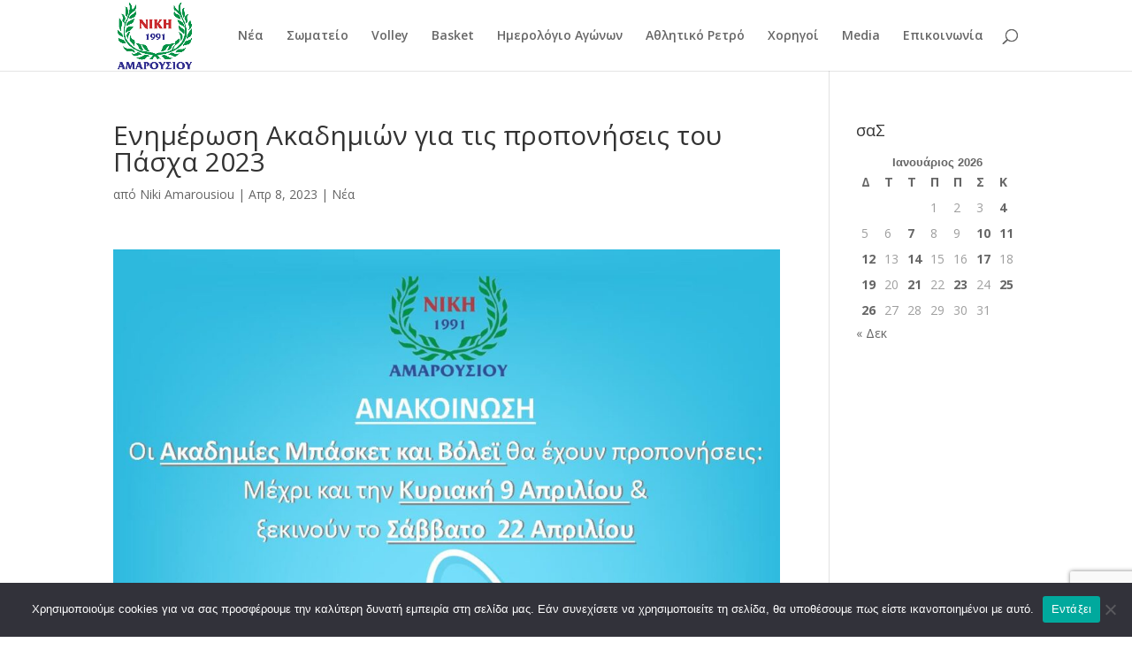

--- FILE ---
content_type: text/html; charset=utf-8
request_url: https://www.google.com/recaptcha/api2/anchor?ar=1&k=6LcGf_UrAAAAAF9EeINyex19th4ebS_HdK04N4iG&co=aHR0cHM6Ly9uaWtpYW1hcm91c2lvdS5ncjo0NDM.&hl=en&v=PoyoqOPhxBO7pBk68S4YbpHZ&size=invisible&anchor-ms=20000&execute-ms=30000&cb=f88xvfunundv
body_size: 48653
content:
<!DOCTYPE HTML><html dir="ltr" lang="en"><head><meta http-equiv="Content-Type" content="text/html; charset=UTF-8">
<meta http-equiv="X-UA-Compatible" content="IE=edge">
<title>reCAPTCHA</title>
<style type="text/css">
/* cyrillic-ext */
@font-face {
  font-family: 'Roboto';
  font-style: normal;
  font-weight: 400;
  font-stretch: 100%;
  src: url(//fonts.gstatic.com/s/roboto/v48/KFO7CnqEu92Fr1ME7kSn66aGLdTylUAMa3GUBHMdazTgWw.woff2) format('woff2');
  unicode-range: U+0460-052F, U+1C80-1C8A, U+20B4, U+2DE0-2DFF, U+A640-A69F, U+FE2E-FE2F;
}
/* cyrillic */
@font-face {
  font-family: 'Roboto';
  font-style: normal;
  font-weight: 400;
  font-stretch: 100%;
  src: url(//fonts.gstatic.com/s/roboto/v48/KFO7CnqEu92Fr1ME7kSn66aGLdTylUAMa3iUBHMdazTgWw.woff2) format('woff2');
  unicode-range: U+0301, U+0400-045F, U+0490-0491, U+04B0-04B1, U+2116;
}
/* greek-ext */
@font-face {
  font-family: 'Roboto';
  font-style: normal;
  font-weight: 400;
  font-stretch: 100%;
  src: url(//fonts.gstatic.com/s/roboto/v48/KFO7CnqEu92Fr1ME7kSn66aGLdTylUAMa3CUBHMdazTgWw.woff2) format('woff2');
  unicode-range: U+1F00-1FFF;
}
/* greek */
@font-face {
  font-family: 'Roboto';
  font-style: normal;
  font-weight: 400;
  font-stretch: 100%;
  src: url(//fonts.gstatic.com/s/roboto/v48/KFO7CnqEu92Fr1ME7kSn66aGLdTylUAMa3-UBHMdazTgWw.woff2) format('woff2');
  unicode-range: U+0370-0377, U+037A-037F, U+0384-038A, U+038C, U+038E-03A1, U+03A3-03FF;
}
/* math */
@font-face {
  font-family: 'Roboto';
  font-style: normal;
  font-weight: 400;
  font-stretch: 100%;
  src: url(//fonts.gstatic.com/s/roboto/v48/KFO7CnqEu92Fr1ME7kSn66aGLdTylUAMawCUBHMdazTgWw.woff2) format('woff2');
  unicode-range: U+0302-0303, U+0305, U+0307-0308, U+0310, U+0312, U+0315, U+031A, U+0326-0327, U+032C, U+032F-0330, U+0332-0333, U+0338, U+033A, U+0346, U+034D, U+0391-03A1, U+03A3-03A9, U+03B1-03C9, U+03D1, U+03D5-03D6, U+03F0-03F1, U+03F4-03F5, U+2016-2017, U+2034-2038, U+203C, U+2040, U+2043, U+2047, U+2050, U+2057, U+205F, U+2070-2071, U+2074-208E, U+2090-209C, U+20D0-20DC, U+20E1, U+20E5-20EF, U+2100-2112, U+2114-2115, U+2117-2121, U+2123-214F, U+2190, U+2192, U+2194-21AE, U+21B0-21E5, U+21F1-21F2, U+21F4-2211, U+2213-2214, U+2216-22FF, U+2308-230B, U+2310, U+2319, U+231C-2321, U+2336-237A, U+237C, U+2395, U+239B-23B7, U+23D0, U+23DC-23E1, U+2474-2475, U+25AF, U+25B3, U+25B7, U+25BD, U+25C1, U+25CA, U+25CC, U+25FB, U+266D-266F, U+27C0-27FF, U+2900-2AFF, U+2B0E-2B11, U+2B30-2B4C, U+2BFE, U+3030, U+FF5B, U+FF5D, U+1D400-1D7FF, U+1EE00-1EEFF;
}
/* symbols */
@font-face {
  font-family: 'Roboto';
  font-style: normal;
  font-weight: 400;
  font-stretch: 100%;
  src: url(//fonts.gstatic.com/s/roboto/v48/KFO7CnqEu92Fr1ME7kSn66aGLdTylUAMaxKUBHMdazTgWw.woff2) format('woff2');
  unicode-range: U+0001-000C, U+000E-001F, U+007F-009F, U+20DD-20E0, U+20E2-20E4, U+2150-218F, U+2190, U+2192, U+2194-2199, U+21AF, U+21E6-21F0, U+21F3, U+2218-2219, U+2299, U+22C4-22C6, U+2300-243F, U+2440-244A, U+2460-24FF, U+25A0-27BF, U+2800-28FF, U+2921-2922, U+2981, U+29BF, U+29EB, U+2B00-2BFF, U+4DC0-4DFF, U+FFF9-FFFB, U+10140-1018E, U+10190-1019C, U+101A0, U+101D0-101FD, U+102E0-102FB, U+10E60-10E7E, U+1D2C0-1D2D3, U+1D2E0-1D37F, U+1F000-1F0FF, U+1F100-1F1AD, U+1F1E6-1F1FF, U+1F30D-1F30F, U+1F315, U+1F31C, U+1F31E, U+1F320-1F32C, U+1F336, U+1F378, U+1F37D, U+1F382, U+1F393-1F39F, U+1F3A7-1F3A8, U+1F3AC-1F3AF, U+1F3C2, U+1F3C4-1F3C6, U+1F3CA-1F3CE, U+1F3D4-1F3E0, U+1F3ED, U+1F3F1-1F3F3, U+1F3F5-1F3F7, U+1F408, U+1F415, U+1F41F, U+1F426, U+1F43F, U+1F441-1F442, U+1F444, U+1F446-1F449, U+1F44C-1F44E, U+1F453, U+1F46A, U+1F47D, U+1F4A3, U+1F4B0, U+1F4B3, U+1F4B9, U+1F4BB, U+1F4BF, U+1F4C8-1F4CB, U+1F4D6, U+1F4DA, U+1F4DF, U+1F4E3-1F4E6, U+1F4EA-1F4ED, U+1F4F7, U+1F4F9-1F4FB, U+1F4FD-1F4FE, U+1F503, U+1F507-1F50B, U+1F50D, U+1F512-1F513, U+1F53E-1F54A, U+1F54F-1F5FA, U+1F610, U+1F650-1F67F, U+1F687, U+1F68D, U+1F691, U+1F694, U+1F698, U+1F6AD, U+1F6B2, U+1F6B9-1F6BA, U+1F6BC, U+1F6C6-1F6CF, U+1F6D3-1F6D7, U+1F6E0-1F6EA, U+1F6F0-1F6F3, U+1F6F7-1F6FC, U+1F700-1F7FF, U+1F800-1F80B, U+1F810-1F847, U+1F850-1F859, U+1F860-1F887, U+1F890-1F8AD, U+1F8B0-1F8BB, U+1F8C0-1F8C1, U+1F900-1F90B, U+1F93B, U+1F946, U+1F984, U+1F996, U+1F9E9, U+1FA00-1FA6F, U+1FA70-1FA7C, U+1FA80-1FA89, U+1FA8F-1FAC6, U+1FACE-1FADC, U+1FADF-1FAE9, U+1FAF0-1FAF8, U+1FB00-1FBFF;
}
/* vietnamese */
@font-face {
  font-family: 'Roboto';
  font-style: normal;
  font-weight: 400;
  font-stretch: 100%;
  src: url(//fonts.gstatic.com/s/roboto/v48/KFO7CnqEu92Fr1ME7kSn66aGLdTylUAMa3OUBHMdazTgWw.woff2) format('woff2');
  unicode-range: U+0102-0103, U+0110-0111, U+0128-0129, U+0168-0169, U+01A0-01A1, U+01AF-01B0, U+0300-0301, U+0303-0304, U+0308-0309, U+0323, U+0329, U+1EA0-1EF9, U+20AB;
}
/* latin-ext */
@font-face {
  font-family: 'Roboto';
  font-style: normal;
  font-weight: 400;
  font-stretch: 100%;
  src: url(//fonts.gstatic.com/s/roboto/v48/KFO7CnqEu92Fr1ME7kSn66aGLdTylUAMa3KUBHMdazTgWw.woff2) format('woff2');
  unicode-range: U+0100-02BA, U+02BD-02C5, U+02C7-02CC, U+02CE-02D7, U+02DD-02FF, U+0304, U+0308, U+0329, U+1D00-1DBF, U+1E00-1E9F, U+1EF2-1EFF, U+2020, U+20A0-20AB, U+20AD-20C0, U+2113, U+2C60-2C7F, U+A720-A7FF;
}
/* latin */
@font-face {
  font-family: 'Roboto';
  font-style: normal;
  font-weight: 400;
  font-stretch: 100%;
  src: url(//fonts.gstatic.com/s/roboto/v48/KFO7CnqEu92Fr1ME7kSn66aGLdTylUAMa3yUBHMdazQ.woff2) format('woff2');
  unicode-range: U+0000-00FF, U+0131, U+0152-0153, U+02BB-02BC, U+02C6, U+02DA, U+02DC, U+0304, U+0308, U+0329, U+2000-206F, U+20AC, U+2122, U+2191, U+2193, U+2212, U+2215, U+FEFF, U+FFFD;
}
/* cyrillic-ext */
@font-face {
  font-family: 'Roboto';
  font-style: normal;
  font-weight: 500;
  font-stretch: 100%;
  src: url(//fonts.gstatic.com/s/roboto/v48/KFO7CnqEu92Fr1ME7kSn66aGLdTylUAMa3GUBHMdazTgWw.woff2) format('woff2');
  unicode-range: U+0460-052F, U+1C80-1C8A, U+20B4, U+2DE0-2DFF, U+A640-A69F, U+FE2E-FE2F;
}
/* cyrillic */
@font-face {
  font-family: 'Roboto';
  font-style: normal;
  font-weight: 500;
  font-stretch: 100%;
  src: url(//fonts.gstatic.com/s/roboto/v48/KFO7CnqEu92Fr1ME7kSn66aGLdTylUAMa3iUBHMdazTgWw.woff2) format('woff2');
  unicode-range: U+0301, U+0400-045F, U+0490-0491, U+04B0-04B1, U+2116;
}
/* greek-ext */
@font-face {
  font-family: 'Roboto';
  font-style: normal;
  font-weight: 500;
  font-stretch: 100%;
  src: url(//fonts.gstatic.com/s/roboto/v48/KFO7CnqEu92Fr1ME7kSn66aGLdTylUAMa3CUBHMdazTgWw.woff2) format('woff2');
  unicode-range: U+1F00-1FFF;
}
/* greek */
@font-face {
  font-family: 'Roboto';
  font-style: normal;
  font-weight: 500;
  font-stretch: 100%;
  src: url(//fonts.gstatic.com/s/roboto/v48/KFO7CnqEu92Fr1ME7kSn66aGLdTylUAMa3-UBHMdazTgWw.woff2) format('woff2');
  unicode-range: U+0370-0377, U+037A-037F, U+0384-038A, U+038C, U+038E-03A1, U+03A3-03FF;
}
/* math */
@font-face {
  font-family: 'Roboto';
  font-style: normal;
  font-weight: 500;
  font-stretch: 100%;
  src: url(//fonts.gstatic.com/s/roboto/v48/KFO7CnqEu92Fr1ME7kSn66aGLdTylUAMawCUBHMdazTgWw.woff2) format('woff2');
  unicode-range: U+0302-0303, U+0305, U+0307-0308, U+0310, U+0312, U+0315, U+031A, U+0326-0327, U+032C, U+032F-0330, U+0332-0333, U+0338, U+033A, U+0346, U+034D, U+0391-03A1, U+03A3-03A9, U+03B1-03C9, U+03D1, U+03D5-03D6, U+03F0-03F1, U+03F4-03F5, U+2016-2017, U+2034-2038, U+203C, U+2040, U+2043, U+2047, U+2050, U+2057, U+205F, U+2070-2071, U+2074-208E, U+2090-209C, U+20D0-20DC, U+20E1, U+20E5-20EF, U+2100-2112, U+2114-2115, U+2117-2121, U+2123-214F, U+2190, U+2192, U+2194-21AE, U+21B0-21E5, U+21F1-21F2, U+21F4-2211, U+2213-2214, U+2216-22FF, U+2308-230B, U+2310, U+2319, U+231C-2321, U+2336-237A, U+237C, U+2395, U+239B-23B7, U+23D0, U+23DC-23E1, U+2474-2475, U+25AF, U+25B3, U+25B7, U+25BD, U+25C1, U+25CA, U+25CC, U+25FB, U+266D-266F, U+27C0-27FF, U+2900-2AFF, U+2B0E-2B11, U+2B30-2B4C, U+2BFE, U+3030, U+FF5B, U+FF5D, U+1D400-1D7FF, U+1EE00-1EEFF;
}
/* symbols */
@font-face {
  font-family: 'Roboto';
  font-style: normal;
  font-weight: 500;
  font-stretch: 100%;
  src: url(//fonts.gstatic.com/s/roboto/v48/KFO7CnqEu92Fr1ME7kSn66aGLdTylUAMaxKUBHMdazTgWw.woff2) format('woff2');
  unicode-range: U+0001-000C, U+000E-001F, U+007F-009F, U+20DD-20E0, U+20E2-20E4, U+2150-218F, U+2190, U+2192, U+2194-2199, U+21AF, U+21E6-21F0, U+21F3, U+2218-2219, U+2299, U+22C4-22C6, U+2300-243F, U+2440-244A, U+2460-24FF, U+25A0-27BF, U+2800-28FF, U+2921-2922, U+2981, U+29BF, U+29EB, U+2B00-2BFF, U+4DC0-4DFF, U+FFF9-FFFB, U+10140-1018E, U+10190-1019C, U+101A0, U+101D0-101FD, U+102E0-102FB, U+10E60-10E7E, U+1D2C0-1D2D3, U+1D2E0-1D37F, U+1F000-1F0FF, U+1F100-1F1AD, U+1F1E6-1F1FF, U+1F30D-1F30F, U+1F315, U+1F31C, U+1F31E, U+1F320-1F32C, U+1F336, U+1F378, U+1F37D, U+1F382, U+1F393-1F39F, U+1F3A7-1F3A8, U+1F3AC-1F3AF, U+1F3C2, U+1F3C4-1F3C6, U+1F3CA-1F3CE, U+1F3D4-1F3E0, U+1F3ED, U+1F3F1-1F3F3, U+1F3F5-1F3F7, U+1F408, U+1F415, U+1F41F, U+1F426, U+1F43F, U+1F441-1F442, U+1F444, U+1F446-1F449, U+1F44C-1F44E, U+1F453, U+1F46A, U+1F47D, U+1F4A3, U+1F4B0, U+1F4B3, U+1F4B9, U+1F4BB, U+1F4BF, U+1F4C8-1F4CB, U+1F4D6, U+1F4DA, U+1F4DF, U+1F4E3-1F4E6, U+1F4EA-1F4ED, U+1F4F7, U+1F4F9-1F4FB, U+1F4FD-1F4FE, U+1F503, U+1F507-1F50B, U+1F50D, U+1F512-1F513, U+1F53E-1F54A, U+1F54F-1F5FA, U+1F610, U+1F650-1F67F, U+1F687, U+1F68D, U+1F691, U+1F694, U+1F698, U+1F6AD, U+1F6B2, U+1F6B9-1F6BA, U+1F6BC, U+1F6C6-1F6CF, U+1F6D3-1F6D7, U+1F6E0-1F6EA, U+1F6F0-1F6F3, U+1F6F7-1F6FC, U+1F700-1F7FF, U+1F800-1F80B, U+1F810-1F847, U+1F850-1F859, U+1F860-1F887, U+1F890-1F8AD, U+1F8B0-1F8BB, U+1F8C0-1F8C1, U+1F900-1F90B, U+1F93B, U+1F946, U+1F984, U+1F996, U+1F9E9, U+1FA00-1FA6F, U+1FA70-1FA7C, U+1FA80-1FA89, U+1FA8F-1FAC6, U+1FACE-1FADC, U+1FADF-1FAE9, U+1FAF0-1FAF8, U+1FB00-1FBFF;
}
/* vietnamese */
@font-face {
  font-family: 'Roboto';
  font-style: normal;
  font-weight: 500;
  font-stretch: 100%;
  src: url(//fonts.gstatic.com/s/roboto/v48/KFO7CnqEu92Fr1ME7kSn66aGLdTylUAMa3OUBHMdazTgWw.woff2) format('woff2');
  unicode-range: U+0102-0103, U+0110-0111, U+0128-0129, U+0168-0169, U+01A0-01A1, U+01AF-01B0, U+0300-0301, U+0303-0304, U+0308-0309, U+0323, U+0329, U+1EA0-1EF9, U+20AB;
}
/* latin-ext */
@font-face {
  font-family: 'Roboto';
  font-style: normal;
  font-weight: 500;
  font-stretch: 100%;
  src: url(//fonts.gstatic.com/s/roboto/v48/KFO7CnqEu92Fr1ME7kSn66aGLdTylUAMa3KUBHMdazTgWw.woff2) format('woff2');
  unicode-range: U+0100-02BA, U+02BD-02C5, U+02C7-02CC, U+02CE-02D7, U+02DD-02FF, U+0304, U+0308, U+0329, U+1D00-1DBF, U+1E00-1E9F, U+1EF2-1EFF, U+2020, U+20A0-20AB, U+20AD-20C0, U+2113, U+2C60-2C7F, U+A720-A7FF;
}
/* latin */
@font-face {
  font-family: 'Roboto';
  font-style: normal;
  font-weight: 500;
  font-stretch: 100%;
  src: url(//fonts.gstatic.com/s/roboto/v48/KFO7CnqEu92Fr1ME7kSn66aGLdTylUAMa3yUBHMdazQ.woff2) format('woff2');
  unicode-range: U+0000-00FF, U+0131, U+0152-0153, U+02BB-02BC, U+02C6, U+02DA, U+02DC, U+0304, U+0308, U+0329, U+2000-206F, U+20AC, U+2122, U+2191, U+2193, U+2212, U+2215, U+FEFF, U+FFFD;
}
/* cyrillic-ext */
@font-face {
  font-family: 'Roboto';
  font-style: normal;
  font-weight: 900;
  font-stretch: 100%;
  src: url(//fonts.gstatic.com/s/roboto/v48/KFO7CnqEu92Fr1ME7kSn66aGLdTylUAMa3GUBHMdazTgWw.woff2) format('woff2');
  unicode-range: U+0460-052F, U+1C80-1C8A, U+20B4, U+2DE0-2DFF, U+A640-A69F, U+FE2E-FE2F;
}
/* cyrillic */
@font-face {
  font-family: 'Roboto';
  font-style: normal;
  font-weight: 900;
  font-stretch: 100%;
  src: url(//fonts.gstatic.com/s/roboto/v48/KFO7CnqEu92Fr1ME7kSn66aGLdTylUAMa3iUBHMdazTgWw.woff2) format('woff2');
  unicode-range: U+0301, U+0400-045F, U+0490-0491, U+04B0-04B1, U+2116;
}
/* greek-ext */
@font-face {
  font-family: 'Roboto';
  font-style: normal;
  font-weight: 900;
  font-stretch: 100%;
  src: url(//fonts.gstatic.com/s/roboto/v48/KFO7CnqEu92Fr1ME7kSn66aGLdTylUAMa3CUBHMdazTgWw.woff2) format('woff2');
  unicode-range: U+1F00-1FFF;
}
/* greek */
@font-face {
  font-family: 'Roboto';
  font-style: normal;
  font-weight: 900;
  font-stretch: 100%;
  src: url(//fonts.gstatic.com/s/roboto/v48/KFO7CnqEu92Fr1ME7kSn66aGLdTylUAMa3-UBHMdazTgWw.woff2) format('woff2');
  unicode-range: U+0370-0377, U+037A-037F, U+0384-038A, U+038C, U+038E-03A1, U+03A3-03FF;
}
/* math */
@font-face {
  font-family: 'Roboto';
  font-style: normal;
  font-weight: 900;
  font-stretch: 100%;
  src: url(//fonts.gstatic.com/s/roboto/v48/KFO7CnqEu92Fr1ME7kSn66aGLdTylUAMawCUBHMdazTgWw.woff2) format('woff2');
  unicode-range: U+0302-0303, U+0305, U+0307-0308, U+0310, U+0312, U+0315, U+031A, U+0326-0327, U+032C, U+032F-0330, U+0332-0333, U+0338, U+033A, U+0346, U+034D, U+0391-03A1, U+03A3-03A9, U+03B1-03C9, U+03D1, U+03D5-03D6, U+03F0-03F1, U+03F4-03F5, U+2016-2017, U+2034-2038, U+203C, U+2040, U+2043, U+2047, U+2050, U+2057, U+205F, U+2070-2071, U+2074-208E, U+2090-209C, U+20D0-20DC, U+20E1, U+20E5-20EF, U+2100-2112, U+2114-2115, U+2117-2121, U+2123-214F, U+2190, U+2192, U+2194-21AE, U+21B0-21E5, U+21F1-21F2, U+21F4-2211, U+2213-2214, U+2216-22FF, U+2308-230B, U+2310, U+2319, U+231C-2321, U+2336-237A, U+237C, U+2395, U+239B-23B7, U+23D0, U+23DC-23E1, U+2474-2475, U+25AF, U+25B3, U+25B7, U+25BD, U+25C1, U+25CA, U+25CC, U+25FB, U+266D-266F, U+27C0-27FF, U+2900-2AFF, U+2B0E-2B11, U+2B30-2B4C, U+2BFE, U+3030, U+FF5B, U+FF5D, U+1D400-1D7FF, U+1EE00-1EEFF;
}
/* symbols */
@font-face {
  font-family: 'Roboto';
  font-style: normal;
  font-weight: 900;
  font-stretch: 100%;
  src: url(//fonts.gstatic.com/s/roboto/v48/KFO7CnqEu92Fr1ME7kSn66aGLdTylUAMaxKUBHMdazTgWw.woff2) format('woff2');
  unicode-range: U+0001-000C, U+000E-001F, U+007F-009F, U+20DD-20E0, U+20E2-20E4, U+2150-218F, U+2190, U+2192, U+2194-2199, U+21AF, U+21E6-21F0, U+21F3, U+2218-2219, U+2299, U+22C4-22C6, U+2300-243F, U+2440-244A, U+2460-24FF, U+25A0-27BF, U+2800-28FF, U+2921-2922, U+2981, U+29BF, U+29EB, U+2B00-2BFF, U+4DC0-4DFF, U+FFF9-FFFB, U+10140-1018E, U+10190-1019C, U+101A0, U+101D0-101FD, U+102E0-102FB, U+10E60-10E7E, U+1D2C0-1D2D3, U+1D2E0-1D37F, U+1F000-1F0FF, U+1F100-1F1AD, U+1F1E6-1F1FF, U+1F30D-1F30F, U+1F315, U+1F31C, U+1F31E, U+1F320-1F32C, U+1F336, U+1F378, U+1F37D, U+1F382, U+1F393-1F39F, U+1F3A7-1F3A8, U+1F3AC-1F3AF, U+1F3C2, U+1F3C4-1F3C6, U+1F3CA-1F3CE, U+1F3D4-1F3E0, U+1F3ED, U+1F3F1-1F3F3, U+1F3F5-1F3F7, U+1F408, U+1F415, U+1F41F, U+1F426, U+1F43F, U+1F441-1F442, U+1F444, U+1F446-1F449, U+1F44C-1F44E, U+1F453, U+1F46A, U+1F47D, U+1F4A3, U+1F4B0, U+1F4B3, U+1F4B9, U+1F4BB, U+1F4BF, U+1F4C8-1F4CB, U+1F4D6, U+1F4DA, U+1F4DF, U+1F4E3-1F4E6, U+1F4EA-1F4ED, U+1F4F7, U+1F4F9-1F4FB, U+1F4FD-1F4FE, U+1F503, U+1F507-1F50B, U+1F50D, U+1F512-1F513, U+1F53E-1F54A, U+1F54F-1F5FA, U+1F610, U+1F650-1F67F, U+1F687, U+1F68D, U+1F691, U+1F694, U+1F698, U+1F6AD, U+1F6B2, U+1F6B9-1F6BA, U+1F6BC, U+1F6C6-1F6CF, U+1F6D3-1F6D7, U+1F6E0-1F6EA, U+1F6F0-1F6F3, U+1F6F7-1F6FC, U+1F700-1F7FF, U+1F800-1F80B, U+1F810-1F847, U+1F850-1F859, U+1F860-1F887, U+1F890-1F8AD, U+1F8B0-1F8BB, U+1F8C0-1F8C1, U+1F900-1F90B, U+1F93B, U+1F946, U+1F984, U+1F996, U+1F9E9, U+1FA00-1FA6F, U+1FA70-1FA7C, U+1FA80-1FA89, U+1FA8F-1FAC6, U+1FACE-1FADC, U+1FADF-1FAE9, U+1FAF0-1FAF8, U+1FB00-1FBFF;
}
/* vietnamese */
@font-face {
  font-family: 'Roboto';
  font-style: normal;
  font-weight: 900;
  font-stretch: 100%;
  src: url(//fonts.gstatic.com/s/roboto/v48/KFO7CnqEu92Fr1ME7kSn66aGLdTylUAMa3OUBHMdazTgWw.woff2) format('woff2');
  unicode-range: U+0102-0103, U+0110-0111, U+0128-0129, U+0168-0169, U+01A0-01A1, U+01AF-01B0, U+0300-0301, U+0303-0304, U+0308-0309, U+0323, U+0329, U+1EA0-1EF9, U+20AB;
}
/* latin-ext */
@font-face {
  font-family: 'Roboto';
  font-style: normal;
  font-weight: 900;
  font-stretch: 100%;
  src: url(//fonts.gstatic.com/s/roboto/v48/KFO7CnqEu92Fr1ME7kSn66aGLdTylUAMa3KUBHMdazTgWw.woff2) format('woff2');
  unicode-range: U+0100-02BA, U+02BD-02C5, U+02C7-02CC, U+02CE-02D7, U+02DD-02FF, U+0304, U+0308, U+0329, U+1D00-1DBF, U+1E00-1E9F, U+1EF2-1EFF, U+2020, U+20A0-20AB, U+20AD-20C0, U+2113, U+2C60-2C7F, U+A720-A7FF;
}
/* latin */
@font-face {
  font-family: 'Roboto';
  font-style: normal;
  font-weight: 900;
  font-stretch: 100%;
  src: url(//fonts.gstatic.com/s/roboto/v48/KFO7CnqEu92Fr1ME7kSn66aGLdTylUAMa3yUBHMdazQ.woff2) format('woff2');
  unicode-range: U+0000-00FF, U+0131, U+0152-0153, U+02BB-02BC, U+02C6, U+02DA, U+02DC, U+0304, U+0308, U+0329, U+2000-206F, U+20AC, U+2122, U+2191, U+2193, U+2212, U+2215, U+FEFF, U+FFFD;
}

</style>
<link rel="stylesheet" type="text/css" href="https://www.gstatic.com/recaptcha/releases/PoyoqOPhxBO7pBk68S4YbpHZ/styles__ltr.css">
<script nonce="3S6rTxPiXc6ShbOWJdjlgA" type="text/javascript">window['__recaptcha_api'] = 'https://www.google.com/recaptcha/api2/';</script>
<script type="text/javascript" src="https://www.gstatic.com/recaptcha/releases/PoyoqOPhxBO7pBk68S4YbpHZ/recaptcha__en.js" nonce="3S6rTxPiXc6ShbOWJdjlgA">
      
    </script></head>
<body><div id="rc-anchor-alert" class="rc-anchor-alert"></div>
<input type="hidden" id="recaptcha-token" value="[base64]">
<script type="text/javascript" nonce="3S6rTxPiXc6ShbOWJdjlgA">
      recaptcha.anchor.Main.init("[\x22ainput\x22,[\x22bgdata\x22,\x22\x22,\[base64]/[base64]/[base64]/[base64]/[base64]/UltsKytdPUU6KEU8MjA0OD9SW2wrK109RT4+NnwxOTI6KChFJjY0NTEyKT09NTUyOTYmJk0rMTxjLmxlbmd0aCYmKGMuY2hhckNvZGVBdChNKzEpJjY0NTEyKT09NTYzMjA/[base64]/[base64]/[base64]/[base64]/[base64]/[base64]/[base64]\x22,\[base64]\\u003d\\u003d\x22,\[base64]/DmRvCt1LCoEvDjMOhHcKlw6LDnTzDjsKQZALDiRR4w4gnScKHwpnDgcOJN8Oiwr/[base64]/CjzvDmR4CwrM8wrXDsBPClDlIVcOrw7jDum/DoMKUABnCgy1lwozDnsOTwrV3wqU4Z8OhwpfDnsOLDn9dTQnCji0uwoIBwpR4JcKNw4PDpcOGw6MIw7QEQSglY1jCgcKGGQDDj8OudcKCXQ3CgcKPw4bDvsOuK8OBwpI+UQYqwoHDuMOMfXnCv8O0w73CncOswpYYC8KSaEwrO0xTDMOeesKfQ8OKVgDCuw/DqMOdw7NYSRTDs8Obw5vDiThBWcOgwqlOw6JGw7MBwrfCr1EWTTbDqlTDo8O+e8OiwolQwrDDuMO6wqnDkcONAHVqWn/Dr2I9wp3DnC84KcO0IcKxw6XDkcOvwqfDl8KlwqkpdcOIwobCo8KcUcK/w5wIfsKXw7jCpcOxQsKLHivCrQPDhsOcw5hedHwEZ8Kew5TCq8KHwrxxw5BJw7chwoxlwos0w5FJCMKADUYxwprCvMOcwoTCnsKLfBERwqnChMOfw7FHTyrCtcODwqEwUsKtaAl2BsKeKgVCw5pzAsO0EiJxV8KdwpV6I8KoSyPCoWsUw4ZtwoHDncOaw6zCn3vCj8K/[base64]/w7nDvxvDvTnDjiZSIMKWGMKtwpzDilDCuyRnWzbDkzhkw4IQw5Vpw4TDtGXDq8ODNSXDp8OfwrZjL8K1wqbDomfCrsKKw6Q2w4tbecK/JsOFJsKiZcK1PMOwc0jCr1PCg8O7w6nCuSHCrjE0w4UJF1fDjMKqw7zDlcOkb23DokDDn8Osw4jDjHVPecOswolaw6TDj3/Do8KDwqVMwqg+VGnDvzUNURvDpsOAScKrIMKGwqPDi2opfMOYwqspw7/CtkAlIcOIwqBlw5DDrcKgw5sBwoEiPRxvw7UqKBfCgMKvwpBPw4TDqgcgwokdSABBeErDpGJdwrnCv8K+asKEYsOMUBnCqMKZw5rDtsK4w5pJwpxJES3CuibDr0plw4/Dvz05bUTDjl5Ha0Btw7jDqcOrwrJEw5zDmsO9OcKAGMKifMK+OklQw57DkSDDhyDDuQXDsF/CqcKhJsKWXH81Lk5QLsOBw45Bw5VrXcK7w7DDtEcLPBYGw5XClBsiWj/CkT8TwpHCryECNcKcYcKbwo/DpGdvwr0ew6TCsMKIwq7CjxcZwqVVw4dcwrTDkjJnw74aLSEQwpsSHMOlw7fDg2U/w50tDsOTwofCrsO9wq3CkEJEYlMlNDvCrcKTcx3DtDdZU8OXDcO/[base64]/[base64]/wpt+w77CshvCkcOqwrTCi8KBwoYpw79bZ1ASwod0FsK1EMO7wpZuw6PCo8OMw4oDLQ3ChMO8w5XCoibDk8KHQsOGw73DksOww5PDqcKfw7DDmi0mJVoZN8OxanXCuhbCix8kX0QZcMOWw4TDtsKTJcK2w6ofUcKYPsKNwpQww4whRMKVw50Gw5zDvwcoBCA4wq/Dqi/DoMKQYCvCr8KAwqxqwqTDti/CnhgFwpMhPMK5woIOwpI+Ik/[base64]/[base64]/OcKeZU02wp3CksKHRcKdecKmGybDhCTDosO/wq7DlcO9Zy9Zw7bDqMOmwqliwonCq8OLwqLDssKzLXjDpU3DtE3DulvCrsKiFljDnG8daMO7w4VGM8OcGcOkw5VFwpHDgE3DmkUcw4jCjsOLwpQwWMKxMSsjOcKIMgXCuBrDosO4awYYIMOedX0Lw75UWGXCgEofM3DDocODwq0HTU/[base64]/H8Kkw6jCtMKOwqzCq00jMcKnwoFpw7lPOsKcwq3Cn8OMG3fChsOVfB3CgcKzLhvCqcKcw7LCgFjDtEbCrsOkwqVqw6XCmcKwBzvDkhLCn0/DgcO7woHDrxDDhEEjw4wfDsOaccOywrvDuxbDgDDDkyTCkDtyAVcrwpkCwpnCtTktTsOFBMO1w6ZpdRUcwpAaK37DjXHCpsOPw57DscOOwohVwpMvwohsc8OJwpgEwq/DqMKzw5cFw6/CvcKSWMO4LcOkAMOoFG0bwq0/[base64]/[base64]/CvsKOJcODwqXDl8Osw75PwrIJbCxGO13Dm8Kkdn7DvMOTwpXCn1XCrwvCvsKzI8KBw79bwqrCr0ZEMRoQw4/CrQjDpsKhw7zCj0oDwrkEwqF5bMOvwq3DtcOcB8KNwrZ/w6hcw7MCRw1YMArCjRTDsxXDmcOZDsOyIgYHwq9MLsOCLDlfw4jCvsK/bGDCuMOWAmJAFcKDW8OAL0zDrGVIw4VhNC7DmgULNU/CoMK1IcO2w4PDnE4tw5oAw78jwr7DoTU8woTDscOGwqB/wpvCscKnw7ERXsO7woXDuSRHbMKkOcOIAB4xw5lfWw/DiMK5esK0w7oVc8KGVHjDj1XCqMK4wonCl8OgwoJuLsKCcsKnwoLDmsKvw6xGw7PDoxDCt8KAw7ozQAsWJlQnwonCr8KbTcOvQMKzFSrCmmbCisKxw7stwrsFCsOVSUk8w6/[base64]/[base64]/[base64]/G1LDn2dow4DCiV89wrjDl2RGAjnDisO8Zlo4ayNSwpbDqkxgACJ4wr1ELcORwoU9VcKhwqtFw50ecsOuwqDDnH4/wrfDq1DChMOCbknDg8K7dMOmX8KAwprDt8OSNXokw7TDmgZbX8KVwrwrZCPDgzwuw61gZGpgw6rCo1AHw7TDu8KbCcKKwoXCgzDCvkUjw4LCkx95cDRzJV/[base64]/w5zDgCnDg8KrdcKRRMO0NhbCrAtsdsKPWcOqBBvDpsOOw5VzD33Dt0IJR8KYw5zDisKyN8OdFMOgHsKbw63CqW/DvxHDhsKzesKFwpR7woHDsRN8VWDDuAnCmlB8CV1FwrHCmXnCusK1MSDChcKlYMKrC8KJR17CpsKhwpHDnMKuNRzChDzDvHI0w6bCosKJw5TCp8K8wqwsbgfCocK3wrFQMMOkw43DpCHDjsOswpLDpHJQZMKLwpYTJ8KOwrbCnEIrCE/DtWQUw5nDuMOKw6INBm/CtilBwqTCjVkkN1vDv2ZsRcO2woxNNMOzdAR9w4/CtMKCw7HDqcK/w7/DhVzCj8OMwqrCtGHDicOHw4HCq8KXw4laOhfDhsOfw7/DrsOLCA47CmLCi8Kew40kQMK3dMOQw6oWYsKFw7JxwoPCrsO5w5fDo8KqwrbCn1vDo3zCqVLDoMOHXcKbQMOrdMO/[base64]/eSJ1AidfwqrCocKzbsKFw5XDk8OkIMOAw4lEacO7Mk/CvkfCrjbCoMOPw4rDmy8kwrgcSsOGMcKjD8KhEMOaADLDgMOQw5UDCQjDiyVxw7LCgghmw61jRH9Tw7wHwp9Gw4jCssKpTsKLVDguw54bBsO5wojCpsOXNlbClkFNwqUbw5jCpsOjKEvDlsKmUkjDrMK0wp7CosO5w7LCkcKoV8OGAl/[base64]/[base64]/Dq8KLRRXDsXHDoMKTFMKjw7jDvcKkw7Iew4oNw6Yrw4AJwpzDi01Tw7rDuMOBc08Iw54/wq9Nw6EXw6EoK8Kqw6HCvw4OQ8KvfcONw4/[base64]/TAbDksODw7/DpsOBCiNzFcOTeyDCn1Auw6jCssOQI8Ouw4zDhz3ClirDpEHDrgjCmsOWw53DgcO9w4ppw7HClETDt8KwfSJhw7ldwr/DgsK6w77CgcOYwrg7wpLDlsKNAXTCkVnCkGtUGcO/XMO5Rj9abBTCiFk5w7duwrXDjVJRwr85w5I5ND3DqcOywp7CgsOEFcK+DsOUbXrDl1HChRfCncKOMWHCnsKYCjc2wpvCpTTCpMKlwoTCnB/[base64]/CkcKywoTDqW0Zw7nDrnzCj8ONw7rCjQzDkXzDp8KCw69TAMOxFcK0w6xLQVHDj0UMSMO+wpp1wrzDr1XDpFzCpcO/woDDilbCi8KJw4LDgcKjZlRuUsKowrrCu8OkSkvDhFHCksKIRVTCt8K4SsOIwpLDgl/Dv8Ofw4DCvA5+w6tFw5XCisOiw7fCiXhKYhbDsl/DqcKGdMKTeiV+JywSU8K0w417wqXCpi4Dw4p9wqJhClNDwqMmNAXCvF7ChgZdwpEIw6XCiMK/[base64]/TyBpeMOTJQbDkMKcDAlBw6YAekBdwo/CmMOow4PDrcODWghBwroQw6wew53CmQ0fwoUMwpfCisONScKhwoPDl2jCkcKpYkAuesKZwo/ConQefwTDv2TDuWFsw4rDgsOEPU/DmRQaUcOHw7vDqBLDhcOMwoYewqlBORk2IXoNw5zDmsKmw69ZJDvCvCzDssOUwrHDonbCq8KrJXvDrsOvZsKQSsK0w7/CqAvCv8K0w47CiB/CgcO7w5/DsMOVw5ZUw7AlSsO4UjfCo8KBwofCg0DCmcOHw6nDnhkbMsOPw4HDii/Ch2HCkMKuJw3DpxbCssOvWTfCtmkoU8K6wpDDgAYTIxHCocKsw5kLTH0uwoPDiF3DnR9oSGs1w7/[base64]/[base64]/w4vCm8KIwq3DrAERwqTCrMOew65YBMKGwpc7w7/DkGTCv8KewrPCqj0fwqlawqrCvCvDq8KHwqZUUMOEwpHDgMO5ez3CgTN7wpTCgzJ4acOiw4kAfEbCl8KHWEDDqcOwUsOKSsKVMsK2D0zCjcOdwp/CqcKYw5TCiBRjw4s7w5V1wrhIVMKEwod0IjjDm8KDfD7CjzUaDVgTdwzDjcKow4XCicO7wq7DsmnDmw5oCT/[base64]/DqyrCoyoXwrdUwpTCiMKlw6xsY2vCvkw2w5NZwr/Ds8K7PUAPw6nDhEhFJVwCwobDvcOfWsOIw4rCuMOxw6rDmsKLwp8Hwq1vCAdea8O+wrrDsRMQw7DDisKNb8K/w6HDmMOKwq7DicOpwoXDhcKAwonCqz7DsUPCtMKcwoFWZsOSwpQ3dFrDvgwlGg3DucKFcMKqS8OEwrjDhyJff8K/NUrCicKyXMOJwq1CwqtHwoZUFsK8woBtV8OGdTtWw65Qw7rDumDDmkEvckDCkHzDtwJDw7NMwrzCiGM2wq7DrsKOwpgOKnbDm23Di8OOI2rDlcOywrNJMMOHwrjDtj4/w5EdwrnCj8O4w4orw6BwD3LCvA05w6xewrbDpcObHEPCmWwGMFzCpcO3wrkaw7jCmzXDgcOpw67CpMKoAER1woAew7xkMcK5QsKsw6jCgcOhw7/[base64]/Dh8Opw6rCusKia8Khw60WJ8O6CT8jZHbCicOww5wjwqYHwpkhe8OOw5bDkRJlw74FZCR1w6gSwpxsD8OaS8Kfw6DDlsObw6NrwofCi8OUwpjCrcOpFxDCoV7DhjVgQxgsLH/Cl8OzJcKQUMKMIcOYEcOKPsKsNMOzw4nDrzcuSMKZUWICw6HDgDLCpMOMwpzCsRTDnhM+w6I/woPCg10gwoLDpsOkwq/DhzrCgn/DsxjDhUdBw57DgXkzBMOwahHDocK3MsKqw6jDkWo3VcK5PkPCpmrDoR44w4xow4PCrj/ChEPDv0vCs1ZUZMORBcKJCcOZXWLDr8O3w6lNw4PDm8OswpLCvcODwpLCg8OwwrDDg8Oxw4UYcF5sUULCoMKLH1N4wphjw5Yswp7ClA7Cp8O6KUvCrwvCoG7CnnR/RRPDkhYVWGwpw58Kwqdhd3fCvMOaw77DisOAKD1KwpRCFsKmw7Y5wrl4CMKrw6XChRUyw5BNwqjCox5jw4how6nDry3Cj3nCm8O7w53Cs8KVHMOMwq/DrFIlwo4/[base64]/CqmQpwqdAHD7DpiPDo8KxesO8wr3DnWzCvMOvwogywrwYwrZkNFPCrHsHJsKRwrUETkPDlsK0wohww5EOE8KxWsKHIVhPwqNdwrhAw6AKw45Cw6QXwpHDncK6OMOTR8OywqxhacKjXcOnwrd/wrjCvsKOw5jDqkLDocKieTg+cMKow43DqcOfNsKOwrXCnwUPw5ENw6wXwp3DtXbDo8OLasOtUcOgc8OFWsOeFsO5w4nCp33DvMOOw5nCl1bDsGfDvTDCviXDo8OVwpVcL8OhdMKzJ8KBw4E+w74ewoMKw6Y0w5MqwptpHSYcJ8Kiwo8pw5/ChQk4MS4jw4vDu3EBw6lmwocuwojDiMOvw7jCrnNuw7QUDMKVEMOATsKiUMKqZkPCrzAabS5Iw7nCl8OtXMKFNwnDg8O3YsO4w6cowoHCi2/CkcOUwqnCug7CosKwwpfDumXDvEbCosOXw5jDj8K9PcKHFMKew6N8NMKPwqMvw6/CtcOha8OOwprDvEB/wqTDnAwOw4ZWwr7CiA8mwq/DrcOPw5JFN8K3esOeWDPCmAB+fVsBOsOffMK7w74lIEzDjg/Ci3LDtMO6wrLDkDUewqDDmlvCpQXClcOvDcKhWcOowrLDp8OfCcKGwpTCqsK1PsKDw51iwpAKKsK4HMKOX8Oaw6wrUUXCj8Krw7/[base64]/DjlpAAGciAmtRwp/[base64]/DnEMvw6xawofDtMKHfD7CkCNPwokiw4XDn8Omw5HCiAAbwoXCk0g7w7tMVFLDhsKwwr7CvMOQDGQUe2xew7fChcOmJHzCoxlWw6PCtm5fwp/Di8OMOxXCvT7DsU3CiBrDjMKzHsK2w6cLK8KjHMOuwptSH8KCwq9lE8K/w6N5Ww7Dp8K2ZsKgw4tXwoNyFsK7wovDp8O/wrjChcOcdEN1PH4awqkweVDCuSdWw4HCmEcLemfDo8KJORQrHHrDvMOmw5sdw73Dp2bDpmnDkx3CgsOfNEk5LxEOJW9ER8O/w7FiaR1+d8OcNsKLA8OQw6pgRGQmXwk7wpjCgsKfV1I+LRPDgsKjwrwNw7bDvRNvw6Y8aBgKSMK+woJUNcKXF0FOwqrDl8KewrY2wq44w5czLcO2w4PChMOKNcKtQXtOw77CvMOzw7vCphjDpz3Dh8OEbcKHOFUiw6nCmMKOwoQKSWRUworCu0vDscO4CMKnw7weGk/DiDrDqnl3wpMRGShBwrlbw6nDtsOGLTXCrgfCkMKFSUTChBvDiMK8woN9w5XCrsOIb03CtngzF3nDo8O3wqXCvMKJwpllC8OGdcK3w5xVIjpvT8OzwqJ/woVVSDdnGARKZMOaw79FTjEXCW7CnMOEf8OHwovDpB7DgsKjTivCq0rCj3FSXcOuw7kFw6/CocKcw50tw6NQw487FmhgEGQUb2rCsMK7NsK0WCMhMsO7wr4PfMOzwp17VMKPAhFHwotLKcOEwonCoMO6SRFjwpI8w4bCqy7Cg8Kdw6lhOQDCmMK8w5HCqy03e8KSwq/DiWjDh8Kdw7EKwp5ONnzCpsK9w47DgU7CmcK5e8OFCRdZwoPChhwCQAoQw5Baw73Cr8O6w5zDpsOCwp3Dgm/Ch8KJw74aw6Usw6BuNMKGw4TCj2HCpSXCvhxJA8KSO8KMDngjw6AoeMOKwqgPwoYEXMKuw4ZYw40IR8Kkw4x6AsO+M8OMw6U4wp4RHcO5w4FOQxJ+c0RGw4AkeBzDoFwGwr/DuG/Cj8KFUBLDrsKSw4rDncKzwoESwrluKBoRFjYoGMK7w6crHAsUwplyB8Klw5bDg8K1czHDu8OKw5ZgJF3Clxo2woMkwqJBNsKpwonCoCsSGcOHw4cAwofDkz/[base64]/[base64]/wrw0w7IvcHHDtyHCkcOewpXDk8Knwo7Dsw5hw4rDizxEw5gkdF1EVsKyXcKMMsOKwr/ChMKow6LCv8KTBB0rw7NaGMKywqfCs2oyc8OEVcKieMO2wonCjsOTw73DqUFqScKzOcO/QWdQw73CosOmdcKLZ8K2a3ASw7fCrQYCDjMbwqjCsxPDoMKXw67DlSrCtsORexXCrsK4C8KBwojDq05dS8O+cMOHU8KXLMOJw4DChF/CmMKGUXsuwp4wHMOGCC4WFMKOcMOZw6rDhsOlw7zDhcOfIcKmcSpFw7jCrMKBw5lywrrDgjHDkcOPwpfDtE7DjC/Ct3d1w5zDrGl4wojDsgrDvWs4wozDmHbCn8OdXWXCq8OBwoVLaMKfPGgMJsK+wrA+w4vCnMKFwpvCrTMkLMOfw7zCncOKwrpBwoRyQsKPSlrDqn/[base64]/GcKmwrVgOsOww6M9wq3CjsKtO8KOw6gxw5oTWsOyJGbCrMO2wpNtw5LCt8KJw6jDlcOTMRPDjMKnZgjCnXLCk1PCrMKBw5kwecOzZztxcCd4ZUgyw4DCj3EHw7HDvEnDp8Ohwpohw5XCt2lPLQHDgG8kDgnDpAQ7wpArXTbCg8O/wp7CmRZ+w4RLw7/DocKAwq/CtVHDtMOOwoIjwrfCp8OvTMKdMQ8sw44/B8KfecKNZgJbasKSwr3CgDvDoHR+w7RBL8KFw4bCm8OTw6JaZMO2w5fCjXzCjlk8Zkc0w4p4CmTCjsKjw45PLy1/fVVcwqhKw6sVKsKpHQJcwrIiw4ZjVSfCvcOGwpRsw5bDqgV6XMOPaXMlbsOow4rDvMOOL8KTC8OTEcKiw64/DF5owqBzMEfCoxHCk8Kvw4AOw4A/[base64]/DrUnDiUjCqXnDt37CsxTDrMKLw5MhScKOOFfDmS7CscONdMO/dnLDn2rCoUPDsQLCgcOcKTtzwrVaw7/DqMKew6XDr3/CicOgw7TCkcOQWyvCnQ7Do8OrGMKWWsOgfMKmVMKjw6LDqcOfw7lYbBrDrHjCrcObEcKKwpjCk8OCRVgId8OZw4tkWAIdwolFARfChsOrHMOLwoYIRcKXw6MzwonDt8Kvw6fDlcO1wpLCqMKWZGDCpwcPwoXDij3CmV/CnsO4KcOFw4ZsDsKxw5NSbMOqwpd7eCNTw7N3w7XDksKkwrTDg8KGW0kDDcO2wpjClz7CjcO5SsKiwrbDjMO4w7LCjj3DuMO9wp9IIsOTNgQNPsO/DVvDlVc7U8O9BsKkwr5+GsOHwofCkTwsIVwNw50rwojDmMOIwq/CrsK0ZTBICMKsw6Qmwo/CpHJJWMKZwrDCm8O8LzF1MMOAw5ZDwqTDj8K+ckjDqn/DncK1wrRnw6PCnsK+ecKUGw3DmsKbCUHCocOzwonCl8K1wqdsw7vClMOeVMKBSsObR1vDg8OSKcKswpoHYFxBw7nDlcO5ImQgAMOaw6FNwrvCr8OCMsOxw6Upw6kwWUsPw7NIw6MmBy1dw54Gwo/ChsKawqDDm8OkTmTDuFfDh8Oiw6UnwrZRwr8Dwp5Hw6R3wpXDnsO9ZsOTVMOqakMswo3DmMKtw7PCpcOnwqVFw43ChcO/ezs0F8KpJsOcQn8Awo3Ch8OaKsOzcCEXw7PCrmLCvHdXPMKuTgdOwpDCmMKgw53DgEpzwqYJwrvCrlfChyTCn8OTwo7CjBtvTMK4wobCtA7ChC8mw6Bnwp3Ci8OsFwVowppawrXDmMOEwoJRZUHCkMKeHsO3dsOOET5HVjodRcOywrAYV1DCscK/HsOYYsOtw6XCt8O1wpsuOsOJF8OHNWd1KMO6ZsK8QsK6w4k4FsOnwoDDucO5LjHDmgLDqsKAJcOGwrw6w63Ci8Olw57Cj8OpDTrCtMK7M3DDq8O1w63CgsKLHnfDpsKnLMKGw649w7nCr8KmH0bCoEF/OcKRwq7Cu1/CoUJxZ3DDgMOZXWLCsnvDlsOZTiNhS0XDgUHCj8KccEvDr1/Dn8KtXcOfw7xJw4bCnsKKw5JNwrLDgid7wozChEvCpDrDscO5w4EkVnfCv8Kkw63DnB3DqMKwVsOFw4wRf8OkEXDClMKywr7DihvDg0Jswr9hMnlhcF89w5gRwo3Clz5NI8KSwoljccK9wrLCg8OLwofCrjFwwoJyw54Vw7BraSXDmTNPBMKtwo/DjhbDmgZTU2LCi8OCOcO8w6jDgnDClVdCw7QTwqDCn2nDtgTChMOpEcO6wo80IELDjMO3FsKEdMKkdMO0acOZL8KVw6LCrVtWw412f1Quwr93woEAFlA8QMKvCsO0wpbDtMOiN0jCnC9TchDDqhfClnrCocKef8OTXxrCgDoTMsK5wo/DgcOCw7oceXNbwrkkITrCt2BIwrt5w7sjwoPCvmrCm8OZwofDhADDkS5hw5XDu8O+U8KzHnrCv8Ocw4NhwrTCp2gMU8KVPMKewpEew6g4wpIZOsKQeREQwqXDu8Kaw6rCk0/DqMK+wrMkw4s3fGICwqsaK3RmT8Kfwp3DuHTCusOqXsOGwoJ9wrPDuhxFwpXDqcKPwpgbLsOYRcK1wpxKwpPDlsKsBsO/KhgdwpMMwpXCksODBsO2wqHDnMKuwqvCjSIGGMK4wpsUMCExw77CrBLDp2DCi8KSfn3Cly/[base64]/Y8Kjw6onF8Oww4/DocObw5ZIZMOMw6vDpRw7WcOcw67DiXXCmsKeCnZsVMKCDsOhw4soH8KFwrJwbH4Pwqgdw5gowpvCjSLDmcKxDVopwqMcw7QEwqYfw55bNsKacsKjRcOUwokuw5IZwo7DtHhUwo90w7nCvn/CgyEgXxV4w6BsMMKJwqfCjMOLwpPDrMKQw7A9wp5Cw45swosXw6DCjUTCsMK/[base64]/CscK7wrrCvSbDqsOEEsKIw73Dv8K3fcKiJsKpw7APTWMCw6vCq1HCuMOeHW/[base64]/ImcRwqZ1TFDCvU/[base64]/VnTCj3YVSsOwGcOKIcOrwqlswp4tNMK/w7nDtsOPWAfDhcKTw5bCvcK/w7dfw7E4V082wojDp2gBD8K1R8KZbcOyw7o6eRPCv3NXRk9cwr/Cm8KQw7VGQMKONABIPhspQcOYdC4fPsOqeMOQD3UyesKqw5DCgMO5wpvCv8KlbxPDssKLwrjCmxY3w7NCwprDrD7Dlz7DqcOPw4XCunpcWkp/w4VJLDzDj2vCukt9J3RJCsKvVMKLwqPCvH8aHgjCh8KEw7jDgw7DlMK0w5rCkTRfw41bWMOoDCd6csOEbMOaw4TCpynCmlcpNUXCocKXFkcEUH9mw4DCm8OtT8OSwpMjw4UURVZDdsObTsKAw7zCo8KBDcKmw6wcwqrDqHXDvcKvw7bCr0U/w782w6/DhMKVA1QhIcKSCMKQecOxwqtYw4BydAHDh2d9fcKrwoMTwpnDqTfDuDXDthvCn8OewojCjcOlVhEvVMO8w67DqMOxw6HCjsOCFU/Di33DnsO3fcKjw59GwrHCm8OKwp9ew6pjXDMTw5TCmcORFMOOw5BGwpXDtHLCiArCocOlw67DrcKATcKcwqUWwpfCtcO5wpdfwp/DpQvDvS/DrEo4wqvCglLCnhNAb8KjYsOVw553w5PDuMOiZMOtCHlZbMOnw67DrsOmwovDksKuw7HCmcOKFcKcUDrChU/DisO7wovCucO6w4/ClcKJC8O4w64nVn5gKFDCt8OEOMOKwrxew5Mow5zDnsK+w4cVwr7Dh8K1WsOqwo51w4wTFMOkTzDCuWrDn1Fqw7bCqsK1M3jCkE07bWfCvcK4f8OTwphZw6zDgsKuDwJrDsKZE0pqdMOCVFnDvCwzw47CrHNnwqjClRTDrWQbwroKwprDusOlwq/Djg0jV8KXdMK9UAlzdyrDhivCqsKjwq3DujFLwojDjcK8MMK4OcORQsKrwrTCgD/Dr8OFw5h2w61Cwr/Ciw/CixcnE8OUw5nCvsKlwooRRsO0wojCrMOmGTbDrF/[base64]/ClMKvwoHDgj1RLVnDmsOOw7BeDnLCjcOlwoF7w5fDvMOMXWl4AcKbw7x/wrjCksKhDsKyw5fChMKUw5BiVFtSwrzCjnXCn8KAwoTDvMKHPsOow7bCqSFfwoPCpUYSw4TCinR2w7IwwqHDoiItwrkGwp7CrMKYZGfCtV/[base64]/[base64]/CgcK3W3zDssK1az7CocKULRYEDgZ5BXFSKUjDoG5mwr1HwpcnO8OOfcK7wqvDnxhwM8OyAEvCtMKmwoPCtMOewqDDvcOLw7LDmwDDk8KnFsK7woIaw5jDhU/DvVvDuX4Lw4FXbcKqE3jDoMKtw6ZXc8KJHV7ClBMdw5/DhcOiT8KJwqxAHMOowpBFZsOkwrQYI8K/[base64]/Z8ObMhhxwrvCuC15woN9VMKIEhbDq8Ojw58jwojCscK4U8O6w700M8KEd8Obw7FMwp12w7TDssOpwq8swrfCi8KHwqrCnsKYE8OjwrcGQ3wRTsKvUiTCpljCnW/DkMK6dw0pwrlCwqgvw4nCkgJ5w4fCgsK+woFyEMOAwqHDih12wr9SeRvDkWUBw4drJx5VfHHDoTsYCEVPw5ATw45Rw5nCr8O6w7HDtETDozN5w4HCqWBueEzCnMOwWRAZw7tQBgLCssOVwqPDjkfDmMKtwoJ8w4LDqsOGDsKrw5YswonDncKVX8K5KcKsw53Cvz/Dk8OLW8KHw4NQwqo2PcOEwpkhw6csw6zDsT3Dt2DDkV9meMKDc8KKJcKIw44RHmEjD8KNQTPCnTFmA8KBwrtRAwcuwqnDpGvDk8K/GsOpwpvDhXHDnsKKw53Cq3pLw7fDlX3DjMOXw7hxasK9D8OPw6LCnXtaLcKJw61mK8Olw4UTwohmexVtwrzCj8OYwokba8OOw4bCnSJMb8OPw7NxCcKYwpIIJMOVw53Dk1jCl8OrEcOOMQDCrGMqw7zCuB/[base64]/[base64]/Dn8KLwqVawoMub8KXw5hte3bCsAJTw54IwpHCnwrDhyQuwp/DmHTCnBrCrMOew7MALDwCwrdFGsKlO8Klwr3CjWbCk03CnXXDvsKjw5bCm8K2YcO0F8Obw7x2wrU2S2RFT8OHCcO+wpkSJA1MNgx8R8OxaEchdlHDn8KFwot9wpgIFErDkcKfdcKEAcKrw6nCtsKXAnM1w6LCjwxIw4wfA8KbD8KfwoHCu17CisKyZMK/[base64]/DjxbDtcK5UsKAHcKWYBJwdRo5wpsjw7rCr8K6a8OMA8Kmw4hiQD5XwoNFax3Dhg8dRHTCrX/CpMKAwoHDjMOVw7wODxPDg8OTw5zDh2FUwrwaMMOdw6HDqBrDlSpwJsKBw4gtMQcIJcO2csK+JgDChSjClD1nw6LCmnAnw5DDmAFww4LDpxQ/[base64]/c8O8w77DowoHdzvCpsOUwrnCpsK8KTp0ORUrZsKuwrfCrcK/wqLCnVHDnjjDhMKdw6TDnmt0BcKQSsO8SH9uSsOnwoQgwp9Rbm3DvcOmajNVNsKWwrzCmhRDw7JuBlVnQQrClE7CjMO1w4DCuMK3FifDh8O3wpHDrsKQbzJ6Lm/[base64]/[base64]/OVTDmAInwp0Jwo8vZ8Ogw4zCg8K3woLCocOTw7hDwrt4w7vDk3/Cq8OpwrPCoDnCvMOBwrkLdcKrMC3CrcOgFMK9T8KtwrbCmxLCr8KnO8KQGh92w6nDncKaw7Y2X8KJw7/CmRHDjsKFJcKmw4tQw6jCocODwoTCuXQYw5ccw7vCpMOUPsKYwqHDvMKaRsKCEwxQw7VPwpFZwr/DpjnCosO5Dx0zw6jCg8KCfzkLw6LCocOJw7o6wrzDrcOWw4zDnVx4V1PCk00gw6fDgMOEMxvCmcO3Z8KWMsO5wozDgz11wpjCpFBsMXjDg8KuWUpTdzNOwohTw79YDMKUVsOkcysqMCbDkcKwQTkswoUPw4RmPMOuVHsQwqfDsARgw4DCoGB4w6/Cr8KBSDJATUsiIg85wp3DsMOYwpRtwp7DsHjDuMKMO8KXKHzDi8KAccOJw4bCmRzCrMONRsK3V0PDuTDDtcOSKS7ClCPDmMKXVsK1CFUvQFJiDkzCo8K9w70/wrNEFjVHw57CqcKYw6bDocKqw7nCqjN+PMO1P1rDlVdjwpzCh8ORVsKewpzCvBXDkcORwrF4GcKZwp/DrsOkVy0RasKow7rCsmFacENww6LDh8Kew5IdcDLCqMKpw4bDqMKtw7bCsjEDw5Z4wq/CgDDDqsOnP0JPAzIowr5VIsKUw6t2I1fDvcKyw5rDllgNQsKOJsKrwqYUw4BULMK3MWvDiAg/VcOOw4h8wqwYBl9CwoU0QVfCti7Ds8ONw51XNMK0KUHDvcOowpDCpF7CjsKtw73Do8OLGMO0fGTDsMKEw7vCghoMPVzDvGLDqDnDvMK0VGNsQ8K1I8ONOlJ+By0Ew75Day3DnG1tJXVfPcO+ez3Dk8OiwoLDhzY7HcOLYQjCiDbDucKrAkZewpxrGC/[base64]/[base64]/QCcpwrEnEWTCvTTDsRp+wrDCgsKiwp1qw67DqsOCRHpqcsKDUMOcwqRpQ8OAw7xHLV0gw6nCiQIwRcOGd8KSFMOvwrk1U8Kuw7zCpwRIMQIRRMOZD8KPwrssb0/Dq3godMO7wofDoADCiBRdw53CiifCnMKBwrTDtREsVVVUDcOowqoSDMK5wq7DnsKMwqLDvRgPw4d1TnxxPsOMw43DqXoyZsOiwrnCi1h/K2DCn24xRMOiB8KtSALCmMK5RsKWwqk1wp3DuCLDk1RwBCdTA3TCr8OoTn/DrcK0X8KJAXoYLMK/w4AySMKqw58bw47CkjrDmsKXbT7DgyzDn0vCosKgwp0tPMKswovDlsKHLMKaw4vCiMOGwpV+w5LDicOQY2o/w7TDsCdEfQ/[base64]/CjcOAFMORw4nCgADCk8KKwp0jwrsYw7gXIcKUJj7DjMKqw73CkMOnw7Ucw7U+GBzCsCItRMONwrDCmUnDqsO9WsOlQcKew5FGw4PDnjzDnE9AeMKoXsOOU0h3PsK9fsOnw4A0NcOWQ2PDs8Kcw6vDmMK8a0/DjGQiacKDEnfDksOhw4k7wrJBJDILacOqPMKTw4XCuMOSw6XCvcOaw47DnGbDhsOhw6YDE2HCi0vCtcOkV8OUw7nClU9Kw6zCt2hVwpHDvXDDgAc/eMOZwqFdw49Pw5/DpMOsw6rCty1PXQ7CscO7XmlcSsKCw6cmIjHCmsObw6LDshVSw4kXY0cEwoMgw6bCqcKiwposwqzCh8OQwpxuwqY8w4FdB17DtzJNMwVJwpMvB3pwEcOowqDDkAlfUlkBw7PDmMKbIS08PmNawq/ChMOdwrXCssOgwrBVwqHDocOBw4wLJsKGw53DhMOBwqnCknVZw63CssK7QsO7FcKLw4PDhsO/cMOIcioecBTDqkYCw48/w4LDrUrDvi/Cp8OiwofDuXLDhMKPZz/Du0hJw6opaMOXDkfCu0fCrmkSKcOLJT3DqjNIw4rChyUvw4LDpSHDg1AowqBYdxYNwpkAwqpQRivDiFU+esO7w7chwqzDucKMJcO6RcKhw5TDkcOadjdvwqLDq8KLw5ZLw6DCrHrCpsO6w7gZwotCwo/CscOTw51pFj3CuA0Nwpg2w6rDnMOLwrsPGHdNwoprwq3DhgnCtcK9w6Mqwr0ow4Y5csOcwp/[base64]/[base64]/HsKuVmZGPxjDl8KhOD7CjMKxw63ChcOseX/DvCUJNMOQJFLCksKqw6cQCcKPwrFtDMKGEMKpw7jDp8Ogwq3CrMO+w4BRbcKHw7IFKjc4wr/CqsObHExCcVFrwqApwoFBb8Kla8K+w6hdLcOAwq0pw6NCwqfCpUU8w6s7wp4/DikNwpLCpGJ0ZsOHwq1Kw6Adw5R5ScOjwovDksO0w7pvf8OrDhfClwTDg8OYworDggvCpkXDo8Kew7XCmyfCuQnDsinDlMOVwq7Cj8OLVMK1w4UhZMOuUcKwAcK6OsKew4ZKw7sww5bDrMKew4NmL8Kpw6jDpCJfYMKQw6J/wocww5VEw7x2bsKCCcOuN8OeCBECTjp+PA7DrwDDl8KhFMKewohsb3UiIcO1w6nDjRLCgAUSJsKlw6LCrcOWw7fDssKZCMOew5TDiwXCgsOjw7nCpE9SL8KfwqQxwqtiwoMSwr1Mwp8owogtNQJoFsKDGsKUw6NUOcKXwr/DjsOHw5vDqsKzRMKSPxvDu8OBaylDccOOcDrDscKNVMOKWi46FcOUKVMLwrbDj2MkEMKBwq80w5rCssK+wrvCvcKaw5rCuFvCpVXCmcKtGwZEXj4Nw4zCj0bDlBzCoQPCvsOsw4EawoV/wpJDXWtJLB/Cq2oWwqwXw59rw5fDhgnDji/DqsKQP1VIw7bDucOHw6TCmyDCu8K+TMOtw51Dwo4NUit6Q8KWw6zDl8OdwoLCg8KgGsOcaFfCsTRbwpjCksOFMsOswr9qwoccHsOxw4daa2nCocK2wo1xScOdMzLCt8KVeT4qU1pER0DCmEVgdGzDq8KFFmxbf8KFfsK8w7vCqE7DtsOTw487w7/ClQjCv8KHSHXDlsKdGMK1B2PCmkPDkUo8wpVkw6IGworCq1fCj8KDWErDqcOvOH3CvHTDj3N9w7PDmzpjwokRw63DgkgCwp15ccK4BcKXwqHDozsDw5/Cp8OFZcKnwqlyw6cbwrfCpD8WGFLCojDCt8Ktw7nCr23Dq3NrRAMmMcK/[base64]/DhG8Lw4lkwp/ChBXDnwV8w5bDmjPCg8K6w7kdDMKWwo/DhiDCrF/DicK8wpxzSUk/w5ENwo8xW8OlDcOxw6XDtw/Cjz3DgcKaEXRwKcKowo/CvsOkwpDDpcKoYBAfQFDDtQXCscKfHG9QX8KRRMKgw5rDjMOBbcKWwrNNPcKKwoFtSMOPw6nDj1pdw6/[base64]/CmMOPFkwPa8K/[base64]/DnzNaUA4tXcOFwqkXwqLClsKkasOhwrXCocKbwpfCk8ORDQojPsK0KsOldRomIFvChAF9wrEua3XDs8KmTsOqd8OBwptfwq/DuBAPw4bDicKQR8OgNi7DmMK+wplacAzDlsKOYnN1woRWdMOcwqITwpPCoAvCqlfCgjPDrcK1JcKPwrjCsy7DjMKOw6jClmJ6K8OGNcKjw4DDulXDnMKNXMK2w63CpcKqJH5/wpzCjXnDvEnDiWpmW8ONdWkuOcOg\x22],null,[\x22conf\x22,null,\x226LcGf_UrAAAAAF9EeINyex19th4ebS_HdK04N4iG\x22,0,null,null,null,1,[21,125,63,73,95,87,41,43,42,83,102,105,109,121],[1017145,333],0,null,null,null,null,0,null,0,null,700,1,null,0,\[base64]/76lBhnEnQkZnOKMAhmv8xEZ\x22,0,0,null,null,1,null,0,0,null,null,null,0],\x22https://nikiamarousiou.gr:443\x22,null,[3,1,1],null,null,null,1,3600,[\x22https://www.google.com/intl/en/policies/privacy/\x22,\x22https://www.google.com/intl/en/policies/terms/\x22],\x226nhFmMnRX3UTtmAlKkV7baBarcCEdstB/YTtohbzPoE\\u003d\x22,1,0,null,1,1769439906589,0,0,[234,85],null,[55,198],\x22RC--pc-GtXz0k1mVw\x22,null,null,null,null,null,\x220dAFcWeA6LvOLpD5KKfYApGW6ctzSS1Qhk6-aAhX-cZEHRb4oGNkvlg11yP7KB9SkU82UR8j4DhVLqr5pd4SD24aPsgqZirXUgsg\x22,1769522706365]");
    </script></body></html>